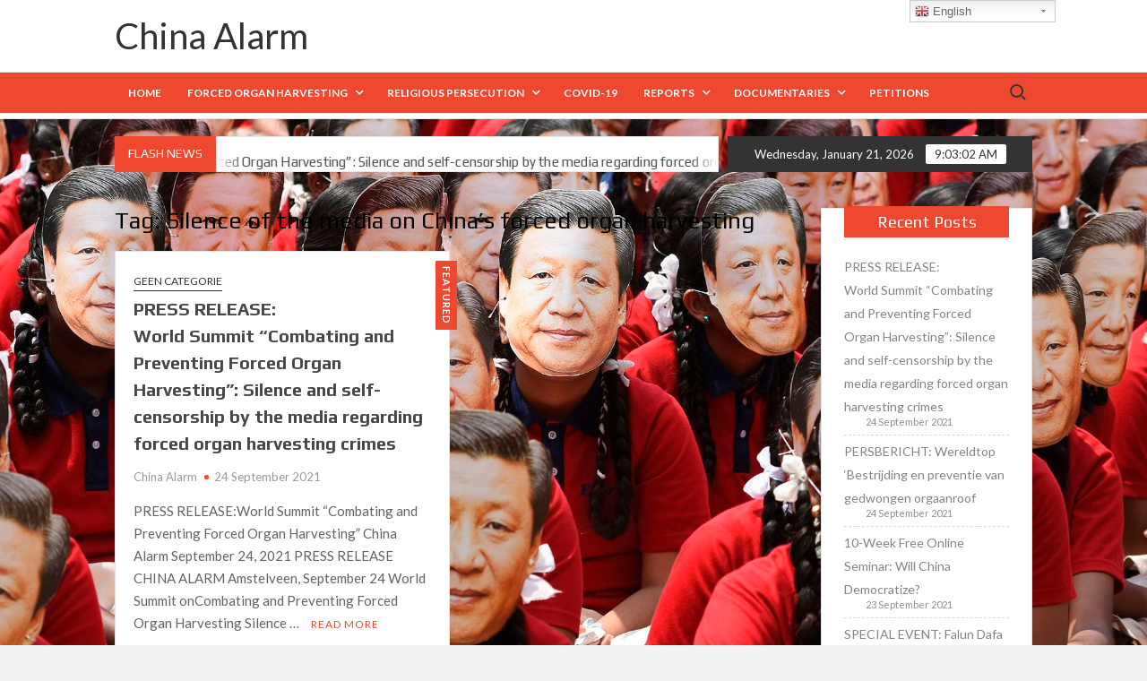

--- FILE ---
content_type: text/html; charset=UTF-8
request_url: https://chinaalarm.nl/tag/silence-of-the-media-on-chinas-forced-organ-harvesting/
body_size: 9935
content:
<!doctype html>
<html dir="ltr" lang="en-GB" prefix="og: https://ogp.me/ns#">
<head>
	<meta charset="UTF-8">
	<meta name="viewport" content="width=device-width">
	<link rel="profile" href="https://gmpg.org/xfn/11">

	<title>Silence of the media on China's forced organ harvesting | China Alarm</title>
			 
		<!-- All in One SEO 4.9.3 - aioseo.com -->
	<meta name="robots" content="max-image-preview:large" />
	<link rel="canonical" href="https://chinaalarm.nl/tag/silence-of-the-media-on-chinas-forced-organ-harvesting/" />
	<meta name="generator" content="All in One SEO (AIOSEO) 4.9.3" />
		<script type="application/ld+json" class="aioseo-schema">
			{"@context":"https:\/\/schema.org","@graph":[{"@type":"BreadcrumbList","@id":"https:\/\/chinaalarm.nl\/tag\/silence-of-the-media-on-chinas-forced-organ-harvesting\/#breadcrumblist","itemListElement":[{"@type":"ListItem","@id":"https:\/\/chinaalarm.nl#listItem","position":1,"name":"Home","item":"https:\/\/chinaalarm.nl","nextItem":{"@type":"ListItem","@id":"https:\/\/chinaalarm.nl\/tag\/silence-of-the-media-on-chinas-forced-organ-harvesting\/#listItem","name":"Silence of the media on China's forced organ harvesting"}},{"@type":"ListItem","@id":"https:\/\/chinaalarm.nl\/tag\/silence-of-the-media-on-chinas-forced-organ-harvesting\/#listItem","position":2,"name":"Silence of the media on China's forced organ harvesting","previousItem":{"@type":"ListItem","@id":"https:\/\/chinaalarm.nl#listItem","name":"Home"}}]},{"@type":"CollectionPage","@id":"https:\/\/chinaalarm.nl\/tag\/silence-of-the-media-on-chinas-forced-organ-harvesting\/#collectionpage","url":"https:\/\/chinaalarm.nl\/tag\/silence-of-the-media-on-chinas-forced-organ-harvesting\/","name":"Silence of the media on China's forced organ harvesting | China Alarm","inLanguage":"en-GB","isPartOf":{"@id":"https:\/\/chinaalarm.nl\/#website"},"breadcrumb":{"@id":"https:\/\/chinaalarm.nl\/tag\/silence-of-the-media-on-chinas-forced-organ-harvesting\/#breadcrumblist"}},{"@type":"Organization","@id":"https:\/\/chinaalarm.nl\/#organization","name":"China Alarm","url":"https:\/\/chinaalarm.nl\/"},{"@type":"WebSite","@id":"https:\/\/chinaalarm.nl\/#website","url":"https:\/\/chinaalarm.nl\/","name":"China Alarm","inLanguage":"en-GB","publisher":{"@id":"https:\/\/chinaalarm.nl\/#organization"}}]}
		</script>
		<!-- All in One SEO -->

<link rel='dns-prefetch' href='//fonts.googleapis.com' />
<link rel='dns-prefetch' href='//s.w.org' />
<link rel="alternate" type="application/rss+xml" title="China Alarm &raquo; Feed" href="https://chinaalarm.nl/feed/" />
<link rel="alternate" type="application/rss+xml" title="China Alarm &raquo; Comments Feed" href="https://chinaalarm.nl/comments/feed/" />
<link rel="alternate" type="application/rss+xml" title="China Alarm &raquo; Silence of the media on China&#039;s forced organ harvesting Tag Feed" href="https://chinaalarm.nl/tag/silence-of-the-media-on-chinas-forced-organ-harvesting/feed/" />
		<script type="text/javascript">
			window._wpemojiSettings = {"baseUrl":"https:\/\/s.w.org\/images\/core\/emoji\/13.1.0\/72x72\/","ext":".png","svgUrl":"https:\/\/s.w.org\/images\/core\/emoji\/13.1.0\/svg\/","svgExt":".svg","source":{"concatemoji":"https:\/\/chinaalarm.nl\/wp-includes\/js\/wp-emoji-release.min.js?ver=5.8.12"}};
			!function(e,a,t){var n,r,o,i=a.createElement("canvas"),p=i.getContext&&i.getContext("2d");function s(e,t){var a=String.fromCharCode;p.clearRect(0,0,i.width,i.height),p.fillText(a.apply(this,e),0,0);e=i.toDataURL();return p.clearRect(0,0,i.width,i.height),p.fillText(a.apply(this,t),0,0),e===i.toDataURL()}function c(e){var t=a.createElement("script");t.src=e,t.defer=t.type="text/javascript",a.getElementsByTagName("head")[0].appendChild(t)}for(o=Array("flag","emoji"),t.supports={everything:!0,everythingExceptFlag:!0},r=0;r<o.length;r++)t.supports[o[r]]=function(e){if(!p||!p.fillText)return!1;switch(p.textBaseline="top",p.font="600 32px Arial",e){case"flag":return s([127987,65039,8205,9895,65039],[127987,65039,8203,9895,65039])?!1:!s([55356,56826,55356,56819],[55356,56826,8203,55356,56819])&&!s([55356,57332,56128,56423,56128,56418,56128,56421,56128,56430,56128,56423,56128,56447],[55356,57332,8203,56128,56423,8203,56128,56418,8203,56128,56421,8203,56128,56430,8203,56128,56423,8203,56128,56447]);case"emoji":return!s([10084,65039,8205,55357,56613],[10084,65039,8203,55357,56613])}return!1}(o[r]),t.supports.everything=t.supports.everything&&t.supports[o[r]],"flag"!==o[r]&&(t.supports.everythingExceptFlag=t.supports.everythingExceptFlag&&t.supports[o[r]]);t.supports.everythingExceptFlag=t.supports.everythingExceptFlag&&!t.supports.flag,t.DOMReady=!1,t.readyCallback=function(){t.DOMReady=!0},t.supports.everything||(n=function(){t.readyCallback()},a.addEventListener?(a.addEventListener("DOMContentLoaded",n,!1),e.addEventListener("load",n,!1)):(e.attachEvent("onload",n),a.attachEvent("onreadystatechange",function(){"complete"===a.readyState&&t.readyCallback()})),(n=t.source||{}).concatemoji?c(n.concatemoji):n.wpemoji&&n.twemoji&&(c(n.twemoji),c(n.wpemoji)))}(window,document,window._wpemojiSettings);
		</script>
		<style type="text/css">
img.wp-smiley,
img.emoji {
	display: inline !important;
	border: none !important;
	box-shadow: none !important;
	height: 1em !important;
	width: 1em !important;
	margin: 0 .07em !important;
	vertical-align: -0.1em !important;
	background: none !important;
	padding: 0 !important;
}
</style>
	<link rel='stylesheet' id='gtranslate-style-css'  href='https://chinaalarm.nl/wp-content/plugins/gtranslate/gtranslate-style24.css?ver=5.8.12' type='text/css' media='all' />
<link rel='stylesheet' id='wp-block-library-css'  href='https://chinaalarm.nl/wp-includes/css/dist/block-library/style.min.css?ver=5.8.12' type='text/css' media='all' />
<link rel='stylesheet' id='aioseo/css/src/vue/standalone/blocks/table-of-contents/global.scss-css'  href='https://chinaalarm.nl/wp-content/plugins/all-in-one-seo-pack/dist/Lite/assets/css/table-of-contents/global.e90f6d47.css?ver=4.9.3' type='text/css' media='all' />
<link rel='stylesheet' id='spacexchimp_p005-bootstrap-tooltip-css-css'  href='https://chinaalarm.nl/wp-content/plugins/social-media-buttons-toolbar/inc/lib/bootstrap-tooltip/bootstrap-tooltip.css?ver=4.73' type='text/css' media='all' />
<link rel='stylesheet' id='spacexchimp_p005-frontend-css-css'  href='https://chinaalarm.nl/wp-content/plugins/social-media-buttons-toolbar/inc/css/frontend.css?ver=4.73' type='text/css' media='all' />
<style id='spacexchimp_p005-frontend-css-inline-css' type='text/css'>

                    .sxc-follow-buttons {
                        text-align: center !important;
                    }
                    .sxc-follow-buttons .sxc-follow-button,
                    .sxc-follow-buttons .sxc-follow-button a,
                    .sxc-follow-buttons .sxc-follow-button a img {
                        width: 48px !important;
                        height: 48px !important;
                    }
                    .sxc-follow-buttons .sxc-follow-button {
                        margin: 5px !important;
                    }
                  
</style>
<link rel='stylesheet' id='timesnews-style-css'  href='https://chinaalarm.nl/wp-content/themes/timesnews/style.css?ver=5.8.12' type='text/css' media='all' />
<link rel='stylesheet' id='fontawesome-css'  href='https://chinaalarm.nl/wp-content/themes/timesnews/assets/library/fontawesome/css/all.min.css?ver=5.8.12' type='text/css' media='all' />
<link rel='stylesheet' id='timesnews-google-fonts-css'  href='//fonts.googleapis.com/css?family=Play:400,700|Lato:400,400i,700&#038;subset=latin%2Clatin-ext' type='text/css' media='all' />
<script type='text/javascript' src='https://chinaalarm.nl/wp-includes/js/jquery/jquery.min.js?ver=3.6.0' id='jquery-core-js'></script>
<script type='text/javascript' src='https://chinaalarm.nl/wp-includes/js/jquery/jquery-migrate.min.js?ver=3.3.2' id='jquery-migrate-js'></script>
<script type='text/javascript' src='https://chinaalarm.nl/wp-content/plugins/social-media-buttons-toolbar/inc/lib/bootstrap-tooltip/bootstrap-tooltip.js?ver=4.73' id='spacexchimp_p005-bootstrap-tooltip-js-js'></script>
<script type='text/javascript' src='https://chinaalarm.nl/wp-content/themes/timesnews/assets/js/global.js?ver=1' id='timesnews-global-js'></script>
<link rel="https://api.w.org/" href="https://chinaalarm.nl/wp-json/" /><link rel="alternate" type="application/json" href="https://chinaalarm.nl/wp-json/wp/v2/tags/439" /><link rel="EditURI" type="application/rsd+xml" title="RSD" href="https://chinaalarm.nl/xmlrpc.php?rsd" />
<link rel="wlwmanifest" type="application/wlwmanifest+xml" href="https://chinaalarm.nl/wp-includes/wlwmanifest.xml" /> 
<meta name="generator" content="WordPress 5.8.12" />
<!-- Analytics by WP-Statistics v13.1.2 - https://wp-statistics.com/ -->
		<style type="text/css">
					.site-title a,
			.site-description,
			.has-header-image .site-title a,
			.has-header-image .site-description,
			.has-top-bg-image .site-title a,
			.has-top-bg-image .site-description {
				color: #333333;
			}
				</style>
		<style type="text/css" id="custom-background-css">
body.custom-background { background-image: url("https://chinaalarm.nl/wp-content/uploads/2020/05/AchtergrondWebsiteDef.jpg"); background-position: center center; background-size: cover; background-repeat: no-repeat; background-attachment: fixed; }
</style>
			<style type="text/css" id="wp-custom-css">
			.navigation-top {
	background-color: #EE4930;
}

.main-navigation ul li a {
	color: #ffffff;
}
.site-title {
	font-family: 'Lato', "Helvetica Neue", helvetica, arial, sans-serif;
	text-transform: capitalize;
}
.main-navigation ul li a {
	  font-size: 12px;
		font-weight: bold;
}
.sub-menu {
		font-size: 12px;
		font-weight: bold;
}		</style>
		</head>

<body class="archive tag tag-silence-of-the-media-on-chinas-forced-organ-harvesting tag-439 custom-background hfeed has-sidebar">
	<div id="page" class="site">
	<a class="skip-link screen-reader-text" href="#content">Skip to content</a>
	
	
	<header id="masthead" class="site-header">
		<div id="main-header" class="main-header">
			<div class="navigation-top">
        		<div class="wrap">
            	<div id="site-header-menu" class="site-header-menu">
               	<nav class="main-navigation" aria-label="Primary Menu" role="navigation">
							    <button class="menu-toggle" aria-controls="primary-menu" aria-expanded="false">
        <span class="toggle-text">Menu</span>
        <span class="toggle-bar"></span>
    </button>

    <ul id="primary-menu" class="menu nav-menu"><li id="menu-item-27" class="menu-item menu-item-type-custom menu-item-object-custom menu-item-home menu-item-27"><a href="http://chinaalarm.nl/">Home</a></li>
<li id="menu-item-96" class="menu-item menu-item-type-post_type menu-item-object-page menu-item-has-children menu-item-96"><a href="https://chinaalarm.nl/forced-organ-harvesting/">Forced Organ Harvesting</a>
<ul class="sub-menu">
	<li id="menu-item-173" class="menu-item menu-item-type-post_type menu-item-object-page menu-item-173"><a href="https://chinaalarm.nl/forced-organ-harvesting/news/">News</a></li>
	<li id="menu-item-172" class="menu-item menu-item-type-post_type menu-item-object-page menu-item-172"><a href="https://chinaalarm.nl/forced-organ-harvesting/research/">Research</a></li>
</ul>
</li>
<li id="menu-item-94" class="menu-item menu-item-type-post_type menu-item-object-page menu-item-has-children menu-item-94"><a href="https://chinaalarm.nl/religious-persecution/">Religious Persecution</a>
<ul class="sub-menu">
	<li id="menu-item-169" class="menu-item menu-item-type-post_type menu-item-object-page menu-item-169"><a href="https://chinaalarm.nl/religious-persecution/christians/">Christians</a></li>
	<li id="menu-item-168" class="menu-item menu-item-type-post_type menu-item-object-page menu-item-168"><a href="https://chinaalarm.nl/religious-persecution/falun-gong-practitioners/">Falun Gong practitioners</a></li>
	<li id="menu-item-183" class="menu-item menu-item-type-post_type menu-item-object-page menu-item-183"><a href="https://chinaalarm.nl/religious-persecution/muslims/">Muslims</a></li>
	<li id="menu-item-182" class="menu-item menu-item-type-post_type menu-item-object-page menu-item-182"><a href="https://chinaalarm.nl/religious-persecution/buddhists/">Buddhists</a></li>
</ul>
</li>
<li id="menu-item-95" class="menu-item menu-item-type-post_type menu-item-object-page menu-item-95"><a href="https://chinaalarm.nl/covid-19/">Covid-19</a></li>
<li id="menu-item-108" class="menu-item menu-item-type-post_type menu-item-object-page menu-item-has-children menu-item-108"><a href="https://chinaalarm.nl/reports/">Reports</a>
<ul class="sub-menu">
	<li id="menu-item-148" class="menu-item menu-item-type-post_type menu-item-object-page menu-item-148"><a href="https://chinaalarm.nl/reports/hrw/">HRW</a></li>
	<li id="menu-item-147" class="menu-item menu-item-type-post_type menu-item-object-page menu-item-147"><a href="https://chinaalarm.nl/reports/amnesty/">Amnesty</a></li>
	<li id="menu-item-146" class="menu-item menu-item-type-post_type menu-item-object-page menu-item-146"><a href="https://chinaalarm.nl/reports/csw/">CSW</a></li>
</ul>
</li>
<li id="menu-item-122" class="menu-item menu-item-type-post_type menu-item-object-page menu-item-has-children menu-item-122"><a href="https://chinaalarm.nl/documentaries/">Documentaries</a>
<ul class="sub-menu">
	<li id="menu-item-193" class="menu-item menu-item-type-post_type menu-item-object-page menu-item-193"><a href="https://chinaalarm.nl/documentaries/forced-organ-harvesting/">Forced Organ Harvesting</a></li>
	<li id="menu-item-192" class="menu-item menu-item-type-post_type menu-item-object-page menu-item-192"><a href="https://chinaalarm.nl/documentaries/other-human-rights-violations/">Other Human Rights Violations</a></li>
</ul>
</li>
<li id="menu-item-117" class="menu-item menu-item-type-post_type menu-item-object-page menu-item-117"><a href="https://chinaalarm.nl/petitions/">Petitions</a></li>
</ul>						 </nav><!-- #site-navigation -->
						 									<button type="button" class="search-toggle"><span><span class="screen-reader-text">Search for:</span></span></button>
								           		</div>
        		</div><!-- .wrap -->
			</div><!-- .navigation-top -->
			<div class="search-container-wrap">
    <div class="search-container">
        <form role="search" method="get" class="search" action="https://chinaalarm.nl/"  role="search"> 
            <label for='s' class='screen-reader-text'>Search</label> 
                <input class="search-field" placeholder="Search&hellip;" name="s" type="search"> 
                <input class="search-submit" value="Search" type="submit">
        </form>
    </div><!-- .search-container -->
</div><!-- .search-container-wrap -->
    

			<div class="main-header-brand">
				
				<div class="header-brand" >
					<div class="wrap">
						<div class="header-brand-content">
							    <div class="site-branding">
                <div class="site-branding-text">

                            <p class="site-title"><a href="https://chinaalarm.nl/" rel="home">China Alarm</a></p>
                
        </div><!-- .site-branding-text -->
    </div><!-- .site-branding -->


							<div class="header-right">
								<div class="header-banner">

																	</div><!-- .header-banner -->
							</div><!-- .header-right -->
						</div><!-- .header-brand-content -->
					</div><!-- .wrap -->
				</div><!-- .header-brand -->

				<div id="nav-sticker">
					<div class="navigation-top">
						<div class="wrap">
							<div id="site-header-menu" class="site-header-menu">
								<nav id="site-navigation" class="main-navigation" aria-label="Primary Menu">
								    <button class="menu-toggle" aria-controls="primary-menu" aria-expanded="false">
        <span class="toggle-text">Menu</span>
        <span class="toggle-bar"></span>
    </button>

    <ul id="primary-menu" class="menu nav-menu"><li class="menu-item menu-item-type-custom menu-item-object-custom menu-item-home menu-item-27"><a href="http://chinaalarm.nl/">Home</a></li>
<li class="menu-item menu-item-type-post_type menu-item-object-page menu-item-has-children menu-item-96"><a href="https://chinaalarm.nl/forced-organ-harvesting/">Forced Organ Harvesting</a>
<ul class="sub-menu">
	<li class="menu-item menu-item-type-post_type menu-item-object-page menu-item-173"><a href="https://chinaalarm.nl/forced-organ-harvesting/news/">News</a></li>
	<li class="menu-item menu-item-type-post_type menu-item-object-page menu-item-172"><a href="https://chinaalarm.nl/forced-organ-harvesting/research/">Research</a></li>
</ul>
</li>
<li class="menu-item menu-item-type-post_type menu-item-object-page menu-item-has-children menu-item-94"><a href="https://chinaalarm.nl/religious-persecution/">Religious Persecution</a>
<ul class="sub-menu">
	<li class="menu-item menu-item-type-post_type menu-item-object-page menu-item-169"><a href="https://chinaalarm.nl/religious-persecution/christians/">Christians</a></li>
	<li class="menu-item menu-item-type-post_type menu-item-object-page menu-item-168"><a href="https://chinaalarm.nl/religious-persecution/falun-gong-practitioners/">Falun Gong practitioners</a></li>
	<li class="menu-item menu-item-type-post_type menu-item-object-page menu-item-183"><a href="https://chinaalarm.nl/religious-persecution/muslims/">Muslims</a></li>
	<li class="menu-item menu-item-type-post_type menu-item-object-page menu-item-182"><a href="https://chinaalarm.nl/religious-persecution/buddhists/">Buddhists</a></li>
</ul>
</li>
<li class="menu-item menu-item-type-post_type menu-item-object-page menu-item-95"><a href="https://chinaalarm.nl/covid-19/">Covid-19</a></li>
<li class="menu-item menu-item-type-post_type menu-item-object-page menu-item-has-children menu-item-108"><a href="https://chinaalarm.nl/reports/">Reports</a>
<ul class="sub-menu">
	<li class="menu-item menu-item-type-post_type menu-item-object-page menu-item-148"><a href="https://chinaalarm.nl/reports/hrw/">HRW</a></li>
	<li class="menu-item menu-item-type-post_type menu-item-object-page menu-item-147"><a href="https://chinaalarm.nl/reports/amnesty/">Amnesty</a></li>
	<li class="menu-item menu-item-type-post_type menu-item-object-page menu-item-146"><a href="https://chinaalarm.nl/reports/csw/">CSW</a></li>
</ul>
</li>
<li class="menu-item menu-item-type-post_type menu-item-object-page menu-item-has-children menu-item-122"><a href="https://chinaalarm.nl/documentaries/">Documentaries</a>
<ul class="sub-menu">
	<li class="menu-item menu-item-type-post_type menu-item-object-page menu-item-193"><a href="https://chinaalarm.nl/documentaries/forced-organ-harvesting/">Forced Organ Harvesting</a></li>
	<li class="menu-item menu-item-type-post_type menu-item-object-page menu-item-192"><a href="https://chinaalarm.nl/documentaries/other-human-rights-violations/">Other Human Rights Violations</a></li>
</ul>
</li>
<li class="menu-item menu-item-type-post_type menu-item-object-page menu-item-117"><a href="https://chinaalarm.nl/petitions/">Petitions</a></li>
</ul>								</nav><!-- #site-navigation -->
	            												<button type="button" class="search-toggle"><span><span class="screen-reader-text">Search for:</span></span></button>
															</div>
        				</div><!-- .wrap -->
     				</div><!-- .navigation-top -->
     			</div><!-- #nav-sticker -->
     			<div class="search-container-wrap">
    <div class="search-container">
        <form role="search" method="get" class="search" action="https://chinaalarm.nl/"  role="search"> 
            <label for='s' class='screen-reader-text'>Search</label> 
                <input class="search-field" placeholder="Search&hellip;" name="s" type="search"> 
                <input class="search-submit" value="Search" type="submit">
        </form>
    </div><!-- .search-container -->
</div><!-- .search-container-wrap -->
    
					<div class="flash-news-holder">
						<div class="wrap">
							<div class="top-header">
								<div class="top-header-inner">
									    <div class="flash-news">
                <div class="flash-news-header">
            <h4 class="flash-news-title">Flash News</h4>
        </div>
                <div class="marquee">
                            <artical class="news-post-title">
                    
                    <h3><a href="https://chinaalarm.nl/2021/09/press-releaseworld-summit-combating-and-preventing-forced-organ-harvesting-silence-and-self-censorship-by-the-media-regarding-forced-organ-harvesting-crimes/" title="PRESS RELEASE:World Summit &#8220;Combating and Preventing Forced Organ Harvesting&#8221;: Silence and self-censorship by the media regarding forced organ harvesting crimes">PRESS RELEASE:<br>World Summit &#8220;Combating and Preventing Forced Organ Harvesting&#8221;: Silence and self-censorship by the media regarding forced organ harvesting crimes</a></h3>
                </artical>

                            <artical class="news-post-title">
                    
                    <h3><a href="https://chinaalarm.nl/2021/09/persbericht-wereldtop-bestrijding-en-preventie-van-gedwongen-orgaanroof/" title="PERSBERICHT: Wereldtop &#8216;Bestrijding en preventie van gedwongen orgaanroof">PERSBERICHT: Wereldtop &#8216;Bestrijding en preventie van gedwongen orgaanroof</a></h3>
                </artical>

                            <artical class="news-post-title">
                    
                    <h3><a href="https://chinaalarm.nl/2021/09/10-week-free-online-seminar-will-china-democratize/" title="10-Week Free Online Seminar: Will China Democratize?">10-Week Free Online Seminar: Will China Democratize?</a></h3>
                </artical>

                            <artical class="news-post-title">
                    
                    <h3><a href="https://chinaalarm.nl/2021/09/special-event-falun-dafa-parade-amsterdam-25-9/" title="SPECIAL EVENT: Falun Dafa Parade Amsterdam 25/9">SPECIAL EVENT: Falun Dafa Parade Amsterdam 25/9</a></h3>
                </artical>

                            <artical class="news-post-title">
                    
                    <h3><a href="https://chinaalarm.nl/2021/09/world-summit-on-combating-preventing-forced-organ-harvesting/" title="World Summit on Combating &amp; Preventing Forced Organ Harvesting">World Summit on Combating &amp; Preventing Forced Organ Harvesting</a></h3>
                </artical>

                            <artical class="news-post-title">
                    
                    <h3><a href="https://chinaalarm.nl/2021/09/uyghur-tribunal-second-final-hearings-sept-10-13/" title="Uyghur Tribunal: Second &amp; Final Hearings: Sept. 10 &#8211; 13">Uyghur Tribunal: Second &amp; Final Hearings: Sept. 10 &#8211; 13</a></h3>
                </artical>

                            <artical class="news-post-title">
                    
                    <h3><a href="https://chinaalarm.nl/2021/06/uyghur-tribunal-hearings-in-june-september-2021/" title="Uyghur Tribunal: hearings in June &amp; September 2021">Uyghur Tribunal: hearings in June &amp; September 2021</a></h3>
                </artical>

                            <artical class="news-post-title">
                    
                    <h3><a href="https://chinaalarm.nl/2021/06/china-tribunal-judgment-certain-beyond-reasonable-doubt/" title="China Tribunal Judgment: “Certain Beyond Reasonable Doubt”!">China Tribunal Judgment: “Certain Beyond Reasonable Doubt”!</a></h3>
                </artical>

                            <artical class="news-post-title">
                    
                    <h3><a href="https://chinaalarm.nl/2020/12/letter-to-the-european-medicines-agency-ema-regarding-concerns-about-3-of-6-vaccines-for-europe/" title="Joint letter to the European Medicines Agency (EMA) regarding concerns about 3 of 6 vaccines for Europe b/c of medical ethics &amp; human rights">Joint letter to the European Medicines Agency (EMA) regarding concerns about 3 of 6 vaccines for Europe b/c of medical ethics &amp; human rights</a></h3>
                </artical>

                            <artical class="news-post-title">
                    
                    <h3><a href="https://chinaalarm.nl/2020/09/chinese-government-admits-encarceration-forced-labour-of-millions-of-uyghurs/" title="Chinese Government admits Encarceration &amp; Forced Labour of 7,8 Million Uyghurs">Chinese Government admits Encarceration &amp; Forced Labour of 7,8 Million Uyghurs</a></h3>
                </artical>

                            <artical class="news-post-title">
                    
                    <h3><a href="https://chinaalarm.nl/2021/09/405/" title="Persbericht &amp; uitnodiging:">Persbericht &amp; uitnodiging:</a></h3>
                </artical>

                            <artical class="news-post-title">
                    
                    <h3><a href="https://chinaalarm.nl/2021/07/22-jaar-vervolging-van-falun-gong-in-china/" title="22 JAAR VERVOLGING VAN FALUN GONG IN CHINA">22 JAAR VERVOLGING VAN FALUN GONG IN CHINA</a></h3>
                </artical>

                            <artical class="news-post-title">
                    
                    <h3><a href="https://chinaalarm.nl/2021/07/falun-gong-22-years-of-persecution-forced-organ-harvesting-in-china-online-debate-on-july-20/" title="Falun Gong: 22 years of persecution &amp; forced organ harvesting in China: online debate on July 20">Falun Gong: 22 years of persecution &amp; forced organ harvesting in China: online debate on July 20</a></h3>
                </artical>

                            <artical class="news-post-title">
                    
                    <h3><a href="https://chinaalarm.nl/2021/06/nothing-to-celebratea-century-of-oppression-online-event-by-the-world-uyghur-congress/" title="&#8220;NOTHING TO CELEBRATE:A CENTURY OF OPPRESSION&#8221;: Online Event by the World Uyghur Congress">&#8220;NOTHING TO CELEBRATE:<br>A CENTURY OF OPPRESSION&#8221;: Online Event by the World Uyghur Congress</a></h3>
                </artical>

                    </div><!-- .marquee -->
    </div><!-- .flash-news -->
    								</div><!-- .top-header-inner -->
							</div><!-- .top-header -->

							<div class="clock">
								<div id="date">Wednesday, January 21, 2026</div>
								<div id="time"></div>
							</div>
						</div><!-- .wrap -->
					</div><!-- .flash-news-holder -->
				
			</div><!-- .main-header-brand -->
		</div><!-- .main-header -->
	</header><!-- #masthead -->

	<div id="content" class="site-content">
		<div class="site-content-cell"><div class="wrap">
	<div id="primary" class="content-area">
		<main id="main" class="site-main">

		
			<header class="page-header">
				<h1 class="page-title">Tag: <span>Silence of the media on China&#8217;s forced organ harvesting</span></h1>			</header><!-- .page-header -->

			<div class="posts-holder">

			
<article id="post-431" class="post-431 post type-post status-publish format-standard hentry category-geen-categorie tag-china tag-dafoh tag-human-rights tag-online-events tag-press-release tag-press-release-china-alarm tag-press-release-september-24th-2021 tag-silence-and-self-censorship-by-the-media-regarding-forced-organ-harvesting-crimes tag-silence-of-the-media-on-chinas-forced-organ-harvesting tag-wereldtop-orgaanroof-china tag-world-summit-combating-and-preventing-forced-organ-harvesting entry">
	
		<div class="sticky-post-tag">

			<span class="sticky-name">Featured</span>

   	</div>

	
	<div class="entry-content-holder">
		<header class="entry-header">

		
				<div class="entry-meta">

					
		<span class="cat-links">
		
			<a class="category-color-1" href="https://chinaalarm.nl/category/geen-categorie/">Geen categorie</a>
				</span>
	
				</div><!-- .entry-meta -->
			<h2 class="entry-title"><a href="https://chinaalarm.nl/2021/09/press-releaseworld-summit-combating-and-preventing-forced-organ-harvesting-silence-and-self-censorship-by-the-media-regarding-forced-organ-harvesting-crimes/" rel="bookmark">PRESS RELEASE:<br>World Summit &#8220;Combating and Preventing Forced Organ Harvesting&#8221;: Silence and self-censorship by the media regarding forced organ harvesting crimes</a></h2>
		<div class="entry-meta">
			<span class="author vcard"> <a class="url fn n" href="https://chinaalarm.nl/author/infochinaalarm-nl/">China Alarm</a> </span><span class="posted-on"><a href="https://chinaalarm.nl/2021/09/press-releaseworld-summit-combating-and-preventing-forced-organ-harvesting-silence-and-self-censorship-by-the-media-regarding-forced-organ-harvesting-crimes/" rel="bookmark"><time class="entry-date published" datetime="2021-09-24T13:39:58+02:00">24 September 2021</time></a></span>		</div><!-- .entry-meta -->

		
	</header><!-- .entry-header -->

	<div class="entry-content">
		<p>PRESS RELEASE:World Summit &#8220;Combating and Preventing Forced Organ Harvesting&#8221; China Alarm September 24, 2021 PRESS RELEASE CHINA ALARM Amstelveen, September 24 World Summit onCombating and Preventing Forced Organ Harvesting Silence &hellip; <a href="https://chinaalarm.nl/2021/09/press-releaseworld-summit-combating-and-preventing-forced-organ-harvesting-silence-and-self-censorship-by-the-media-regarding-forced-organ-harvesting-crimes/" class="more-link">Read More</a></p>

	</div><!-- .entry-content -->

	
		<footer class="entry-footer">
			<div class="entry-meta">

				<span class="tag-links"><a href="https://chinaalarm.nl/tag/china/" rel="tag">China</a><a href="https://chinaalarm.nl/tag/dafoh/" rel="tag">Dafoh</a><a href="https://chinaalarm.nl/tag/human-rights/" rel="tag">human rights</a><a href="https://chinaalarm.nl/tag/online-events/" rel="tag">Online Events</a><a href="https://chinaalarm.nl/tag/press-release/" rel="tag">PRESS RELEASE</a><a href="https://chinaalarm.nl/tag/press-release-china-alarm/" rel="tag">press release China Alarm</a><a href="https://chinaalarm.nl/tag/press-release-september-24th-2021/" rel="tag">press release September 24th 2021</a><a href="https://chinaalarm.nl/tag/silence-and-self-censorship-by-the-media-regarding-forced-organ-harvesting-crimes/" rel="tag">Silence and self-censorship by the media regarding forced organ harvesting crimes</a><a href="https://chinaalarm.nl/tag/silence-of-the-media-on-chinas-forced-organ-harvesting/" rel="tag">Silence of the media on China's forced organ harvesting</a><a href="https://chinaalarm.nl/tag/wereldtop-orgaanroof-china/" rel="tag">Wereldtop orgaanroof China</a><a href="https://chinaalarm.nl/tag/world-summit-combating-and-preventing-forced-organ-harvesting/" rel="tag">World Summit Combating and Preventing Forced Organ Harvesting</a></span> <span class="comments-link"><a href="https://chinaalarm.nl/2021/09/press-releaseworld-summit-combating-and-preventing-forced-organ-harvesting-silence-and-self-censorship-by-the-media-regarding-forced-organ-harvesting-crimes/#respond">Comment<span class="screen-reader-text"> on PRESS RELEASE:<br>World Summit &#8220;Combating and Preventing Forced Organ Harvesting&#8221;: Silence and self-censorship by the media regarding forced organ harvesting crimes</span></a></span>			</div><!-- .entry-meta -->
		</footer><!-- .entry-footer -->
			
		</div><!-- .entry-content-holder -->
</article><!-- #post-431 -->
		</div><!-- .posts-holder -->

		
		</main><!-- #main -->
	</div><!-- #primary -->


<aside id="secondary" class="widget-area">
	
		<section id="recent-posts-3" class="widget widget_recent_entries">
		<h2 class="widget-title">Recent Posts</h2>
		<ul>
											<li>
					<a href="https://chinaalarm.nl/2021/09/press-releaseworld-summit-combating-and-preventing-forced-organ-harvesting-silence-and-self-censorship-by-the-media-regarding-forced-organ-harvesting-crimes/">PRESS RELEASE:<br>World Summit &#8220;Combating and Preventing Forced Organ Harvesting&#8221;: Silence and self-censorship by the media regarding forced organ harvesting crimes</a>
											<span class="post-date">24 September 2021</span>
									</li>
											<li>
					<a href="https://chinaalarm.nl/2021/09/persbericht-wereldtop-bestrijding-en-preventie-van-gedwongen-orgaanroof/">PERSBERICHT: Wereldtop &#8216;Bestrijding en preventie van gedwongen orgaanroof</a>
											<span class="post-date">24 September 2021</span>
									</li>
											<li>
					<a href="https://chinaalarm.nl/2021/09/10-week-free-online-seminar-will-china-democratize/">10-Week Free Online Seminar: Will China Democratize?</a>
											<span class="post-date">23 September 2021</span>
									</li>
											<li>
					<a href="https://chinaalarm.nl/2021/09/special-event-falun-dafa-parade-amsterdam-25-9/">SPECIAL EVENT: Falun Dafa Parade Amsterdam 25/9</a>
											<span class="post-date">23 September 2021</span>
									</li>
											<li>
					<a href="https://chinaalarm.nl/2021/09/world-summit-on-combating-preventing-forced-organ-harvesting/">World Summit on Combating &amp; Preventing Forced Organ Harvesting</a>
											<span class="post-date">17 September 2021</span>
									</li>
											<li>
					<a href="https://chinaalarm.nl/2021/09/405/">Persbericht &amp; uitnodiging:</a>
											<span class="post-date">11 September 2021</span>
									</li>
											<li>
					<a href="https://chinaalarm.nl/2021/09/uyghur-tribunal-second-final-hearings-sept-10-13/">Uyghur Tribunal: Second &amp; Final Hearings: Sept. 10 &#8211; 13</a>
											<span class="post-date">7 September 2021</span>
									</li>
											<li>
					<a href="https://chinaalarm.nl/2021/07/22-jaar-vervolging-van-falun-gong-in-china/">22 JAAR VERVOLGING VAN FALUN GONG IN CHINA</a>
											<span class="post-date">20 July 2021</span>
									</li>
											<li>
					<a href="https://chinaalarm.nl/2021/07/falun-gong-22-years-of-persecution-forced-organ-harvesting-in-china-online-debate-on-july-20/">Falun Gong: 22 years of persecution &amp; forced organ harvesting in China: online debate on July 20</a>
											<span class="post-date">19 July 2021</span>
									</li>
											<li>
					<a href="https://chinaalarm.nl/2021/06/nothing-to-celebratea-century-of-oppression-online-event-by-the-world-uyghur-congress/">&#8220;NOTHING TO CELEBRATE:<br>A CENTURY OF OPPRESSION&#8221;: Online Event by the World Uyghur Congress</a>
											<span class="post-date">30 June 2021</span>
									</li>
					</ul>

		</section><section id="text-4" class="widget widget_text"><h2 class="widget-title">About this site</h2>			<div class="textwidget"></div>
		</section><section id="nav_menu-2" class="widget widget_nav_menu"><div class="menu-sidebar-container"><ul id="menu-sidebar" class="menu"><li id="menu-item-128" class="menu-item menu-item-type-post_type menu-item-object-page menu-item-128"><a href="https://chinaalarm.nl/over-ons/">About us</a></li>
<li id="menu-item-126" class="menu-item menu-item-type-post_type menu-item-object-page menu-item-126"><a href="https://chinaalarm.nl/announcements/">Announcements</a></li>
<li id="menu-item-127" class="menu-item menu-item-type-post_type menu-item-object-page menu-item-127"><a href="https://chinaalarm.nl/links/">Links</a></li>
<li id="menu-item-131" class="menu-item menu-item-type-post_type menu-item-object-page menu-item-131"><a href="https://chinaalarm.nl/disclaimer/">Disclaimer</a></li>
</ul></div></section><section id="custom_html-2" class="widget_text widget widget_custom_html"><h2 class="widget-title">Follow us</h2><div class="textwidget custom-html-widget">
<ul class="sxc-follow-buttons">
<li class="sxc-follow-button">
                                    <a
                                        href="https://www.facebook.com/chinaalarmnl/"
                                        data-toggle="tooltip"
                                        title="Facebook"
                                        target="_blank"
                                    >
                                        <img
                                            src="https://chinaalarm.nl/wp-content/plugins/social-media-buttons-toolbar/inc/img/social-media-icons/facebook.png"
                                            alt="Facebook"
                                        />
                                    </a>
                              </li>
<li class="sxc-follow-button">
                                    <a
                                        href="https://twitter.com/alarmchina"
                                        data-toggle="tooltip"
                                        title="Twitter"
                                        target="_blank"
                                    >
                                        <img
                                            src="https://chinaalarm.nl/wp-content/plugins/social-media-buttons-toolbar/inc/img/social-media-icons/twitter.png"
                                            alt="Twitter"
                                        />
                                    </a>
                              </li>
<li class="sxc-follow-button">
                                    <a
                                        href="https://www.instagram.com/chinaalarm_/"
                                        data-toggle="tooltip"
                                        title="Instagram"
                                        target="_blank"
                                    >
                                        <img
                                            src="https://chinaalarm.nl/wp-content/plugins/social-media-buttons-toolbar/inc/img/social-media-icons/instagram.png"
                                            alt="Instagram"
                                        />
                                    </a>
                              </li>
</ul>
<script type='text/javascript'>
                    jQuery(document).ready(function($) {

                        // Enable Bootstrap Tooltips
                        $('[data-toggle="tooltip"]').tooltip();

                    });
               </script></div></section><section id="text-6" class="widget widget_text"><h2 class="widget-title">Contact</h2>			<div class="textwidget"><p><a href="mailto:info@chinaalarm.nl">Contact us</a></p>
</div>
		</section></aside><!-- #secondary -->
</div><!-- .wrap -->
		</div><!-- .site-content-cell -->
	</div><!-- #content -->
	
	<footer id="colophon" class="site-footer" role="contentinfo">

			
		<div class="copyright-area">
			<div class="wrap">
								<div class="site-info">
					    <a href="https://wordpress.org/">
Proudly powered by WordPress</a>
<span class="sep"> | </span>
Theme: TimesNews <span class="sep"> | </span>  By <a href="https://themespiral.com/">ThemeSpiral.com</a>.				</div><!-- .site-info -->
												<div class="footer-right-info">
															</div>
									</div><!-- .wrap -->
		</div><!-- .copyright-area -->
	</footer><!-- #colophon -->
	</div><!-- #page -->

<div style="position:fixed;top:0px;right:8%;z-index:999999;" id="gtranslate_wrapper"><!-- GTranslate: https://gtranslate.io/ -->
<style type="text/css">
.switcher {font-family:Arial;font-size:10pt;text-align:left;cursor:pointer;overflow:hidden;width:163px;line-height:17px;}
.switcher a {text-decoration:none;display:block;font-size:10pt;-webkit-box-sizing:content-box;-moz-box-sizing:content-box;box-sizing:content-box;}
.switcher a img {vertical-align:middle;display:inline;border:0;padding:0;margin:0;opacity:0.8;}
.switcher a:hover img {opacity:1;}
.switcher .selected {background:#FFFFFF url(//chinaalarm.nl/wp-content/plugins/gtranslate/switcher.png) repeat-x;position:relative;z-index:9999;}
.switcher .selected a {border:1px solid #CCCCCC;background:url(//chinaalarm.nl/wp-content/plugins/gtranslate/arrow_down.png) 146px center no-repeat;color:#666666;padding:3px 5px;width:151px;}
.switcher .selected a.open {background-image:url(//chinaalarm.nl/wp-content/plugins/gtranslate/arrow_up.png)}
.switcher .selected a:hover {background:#F0F0F0 url(//chinaalarm.nl/wp-content/plugins/gtranslate/arrow_down.png) 146px center no-repeat;}
.switcher .option {position:relative;z-index:9998;border-left:1px solid #CCCCCC;border-right:1px solid #CCCCCC;border-bottom:1px solid #CCCCCC;background-color:#EEEEEE;display:none;width:161px;max-height:198px;-webkit-box-sizing:content-box;-moz-box-sizing:content-box;box-sizing:content-box;overflow-y:auto;overflow-x:hidden;}
.switcher .option a {color:#000;padding:3px 5px;}
.switcher .option a:hover {background:#FFC;}
.switcher .option a.selected {background:#FFC;}
#selected_lang_name {float: none;}
.l_name {float: none !important;margin: 0;}
.switcher .option::-webkit-scrollbar-track{-webkit-box-shadow:inset 0 0 3px rgba(0,0,0,0.3);border-radius:5px;background-color:#F5F5F5;}
.switcher .option::-webkit-scrollbar {width:5px;}
.switcher .option::-webkit-scrollbar-thumb {border-radius:5px;-webkit-box-shadow: inset 0 0 3px rgba(0,0,0,.3);background-color:#888;}
</style>
<div class="switcher notranslate">
<div class="selected">
<a href="#" onclick="return false;"><img src="//chinaalarm.nl/wp-content/plugins/gtranslate/flags/16/en.png" height="16" width="16" alt="en" /> English</a>
</div>
<div class="option">
<a href="#" onclick="doGTranslate('en|ar');jQuery('div.switcher div.selected a').html(jQuery(this).html());return false;" title="Arabic" class="nturl"><img data-gt-lazy-src="//chinaalarm.nl/wp-content/plugins/gtranslate/flags/16/ar.png" height="16" width="16" alt="ar" /> Arabic</a><a href="#" onclick="doGTranslate('en|zh-CN');jQuery('div.switcher div.selected a').html(jQuery(this).html());return false;" title="Chinese (Simplified)" class="nturl"><img data-gt-lazy-src="//chinaalarm.nl/wp-content/plugins/gtranslate/flags/16/zh-CN.png" height="16" width="16" alt="zh-CN" /> Chinese (Simplified)</a><a href="#" onclick="doGTranslate('en|zh-TW');jQuery('div.switcher div.selected a').html(jQuery(this).html());return false;" title="Chinese (Traditional)" class="nturl"><img data-gt-lazy-src="//chinaalarm.nl/wp-content/plugins/gtranslate/flags/16/zh-TW.png" height="16" width="16" alt="zh-TW" /> Chinese (Traditional)</a><a href="#" onclick="doGTranslate('en|nl');jQuery('div.switcher div.selected a').html(jQuery(this).html());return false;" title="Dutch" class="nturl"><img data-gt-lazy-src="//chinaalarm.nl/wp-content/plugins/gtranslate/flags/16/nl.png" height="16" width="16" alt="nl" /> Dutch</a><a href="#" onclick="doGTranslate('en|en');jQuery('div.switcher div.selected a').html(jQuery(this).html());return false;" title="English" class="nturl selected"><img data-gt-lazy-src="//chinaalarm.nl/wp-content/plugins/gtranslate/flags/16/en.png" height="16" width="16" alt="en" /> English</a><a href="#" onclick="doGTranslate('en|fr');jQuery('div.switcher div.selected a').html(jQuery(this).html());return false;" title="French" class="nturl"><img data-gt-lazy-src="//chinaalarm.nl/wp-content/plugins/gtranslate/flags/16/fr.png" height="16" width="16" alt="fr" /> French</a><a href="#" onclick="doGTranslate('en|de');jQuery('div.switcher div.selected a').html(jQuery(this).html());return false;" title="German" class="nturl"><img data-gt-lazy-src="//chinaalarm.nl/wp-content/plugins/gtranslate/flags/16/de.png" height="16" width="16" alt="de" /> German</a><a href="#" onclick="doGTranslate('en|hi');jQuery('div.switcher div.selected a').html(jQuery(this).html());return false;" title="Hindi" class="nturl"><img data-gt-lazy-src="//chinaalarm.nl/wp-content/plugins/gtranslate/flags/16/hi.png" height="16" width="16" alt="hi" /> Hindi</a><a href="#" onclick="doGTranslate('en|id');jQuery('div.switcher div.selected a').html(jQuery(this).html());return false;" title="Indonesian" class="nturl"><img data-gt-lazy-src="//chinaalarm.nl/wp-content/plugins/gtranslate/flags/16/id.png" height="16" width="16" alt="id" /> Indonesian</a><a href="#" onclick="doGTranslate('en|it');jQuery('div.switcher div.selected a').html(jQuery(this).html());return false;" title="Italian" class="nturl"><img data-gt-lazy-src="//chinaalarm.nl/wp-content/plugins/gtranslate/flags/16/it.png" height="16" width="16" alt="it" /> Italian</a><a href="#" onclick="doGTranslate('en|ja');jQuery('div.switcher div.selected a').html(jQuery(this).html());return false;" title="Japanese" class="nturl"><img data-gt-lazy-src="//chinaalarm.nl/wp-content/plugins/gtranslate/flags/16/ja.png" height="16" width="16" alt="ja" /> Japanese</a><a href="#" onclick="doGTranslate('en|kk');jQuery('div.switcher div.selected a').html(jQuery(this).html());return false;" title="Kazakh" class="nturl"><img data-gt-lazy-src="//chinaalarm.nl/wp-content/plugins/gtranslate/flags/16/kk.png" height="16" width="16" alt="kk" /> Kazakh</a><a href="#" onclick="doGTranslate('en|ko');jQuery('div.switcher div.selected a').html(jQuery(this).html());return false;" title="Korean" class="nturl"><img data-gt-lazy-src="//chinaalarm.nl/wp-content/plugins/gtranslate/flags/16/ko.png" height="16" width="16" alt="ko" /> Korean</a><a href="#" onclick="doGTranslate('en|ky');jQuery('div.switcher div.selected a').html(jQuery(this).html());return false;" title="Kyrgyz" class="nturl"><img data-gt-lazy-src="//chinaalarm.nl/wp-content/plugins/gtranslate/flags/16/ky.png" height="16" width="16" alt="ky" /> Kyrgyz</a><a href="#" onclick="doGTranslate('en|mn');jQuery('div.switcher div.selected a').html(jQuery(this).html());return false;" title="Mongolian" class="nturl"><img data-gt-lazy-src="//chinaalarm.nl/wp-content/plugins/gtranslate/flags/16/mn.png" height="16" width="16" alt="mn" /> Mongolian</a><a href="#" onclick="doGTranslate('en|pt');jQuery('div.switcher div.selected a').html(jQuery(this).html());return false;" title="Portuguese" class="nturl"><img data-gt-lazy-src="//chinaalarm.nl/wp-content/plugins/gtranslate/flags/16/pt.png" height="16" width="16" alt="pt" /> Portuguese</a><a href="#" onclick="doGTranslate('en|ru');jQuery('div.switcher div.selected a').html(jQuery(this).html());return false;" title="Russian" class="nturl"><img data-gt-lazy-src="//chinaalarm.nl/wp-content/plugins/gtranslate/flags/16/ru.png" height="16" width="16" alt="ru" /> Russian</a><a href="#" onclick="doGTranslate('en|es');jQuery('div.switcher div.selected a').html(jQuery(this).html());return false;" title="Spanish" class="nturl"><img data-gt-lazy-src="//chinaalarm.nl/wp-content/plugins/gtranslate/flags/16/es.png" height="16" width="16" alt="es" /> Spanish</a><a href="#" onclick="doGTranslate('en|tr');jQuery('div.switcher div.selected a').html(jQuery(this).html());return false;" title="Turkish" class="nturl"><img data-gt-lazy-src="//chinaalarm.nl/wp-content/plugins/gtranslate/flags/16/tr.png" height="16" width="16" alt="tr" /> Turkish</a><a href="#" onclick="doGTranslate('en|uz');jQuery('div.switcher div.selected a').html(jQuery(this).html());return false;" title="Uzbek" class="nturl"><img data-gt-lazy-src="//chinaalarm.nl/wp-content/plugins/gtranslate/flags/16/uz.png" height="16" width="16" alt="uz" /> Uzbek</a><a href="#" onclick="doGTranslate('en|vi');jQuery('div.switcher div.selected a').html(jQuery(this).html());return false;" title="Vietnamese" class="nturl"><img data-gt-lazy-src="//chinaalarm.nl/wp-content/plugins/gtranslate/flags/16/vi.png" height="16" width="16" alt="vi" /> Vietnamese</a></div>
</div>
<script type="text/javascript">
jQuery('.switcher .selected').click(function() {jQuery('.switcher .option a img').each(function() {if(!jQuery(this)[0].hasAttribute('src'))jQuery(this).attr('src', jQuery(this).attr('data-gt-lazy-src'))});if(!(jQuery('.switcher .option').is(':visible'))) {jQuery('.switcher .option').stop(true,true).delay(100).slideDown(500);jQuery('.switcher .selected a').toggleClass('open')}});
jQuery('.switcher .option').bind('mousewheel', function(e) {var options = jQuery('.switcher .option');if(options.is(':visible'))options.scrollTop(options.scrollTop() - e.originalEvent.wheelDelta);return false;});
jQuery('body').not('.switcher').click(function(e) {if(jQuery('.switcher .option').is(':visible') && e.target != jQuery('.switcher .option').get(0)) {jQuery('.switcher .option').stop(true,true).delay(100).slideUp(500);jQuery('.switcher .selected a').toggleClass('open')}});
</script>
<style type="text/css">
#goog-gt-tt {display:none !important;}
.goog-te-banner-frame {display:none !important;}
.goog-te-menu-value:hover {text-decoration:none !important;}
.goog-text-highlight {background-color:transparent !important;box-shadow:none !important;}
body {top:0 !important;}
#google_translate_element2 {display:none!important;}
</style>

<div id="google_translate_element2"></div>
<script type="text/javascript">
function googleTranslateElementInit2() {new google.translate.TranslateElement({pageLanguage: 'en',autoDisplay: false}, 'google_translate_element2');}
</script><script type="text/javascript" src="//translate.google.com/translate_a/element.js?cb=googleTranslateElementInit2"></script>


<script type="text/javascript">
function GTranslateGetCurrentLang() {var keyValue = document['cookie'].match('(^|;) ?googtrans=([^;]*)(;|$)');return keyValue ? keyValue[2].split('/')[2] : null;}
function GTranslateFireEvent(element,event){try{if(document.createEventObject){var evt=document.createEventObject();element.fireEvent('on'+event,evt)}else{var evt=document.createEvent('HTMLEvents');evt.initEvent(event,true,true);element.dispatchEvent(evt)}}catch(e){}}
function doGTranslate(lang_pair){if(lang_pair.value)lang_pair=lang_pair.value;if(lang_pair=='')return;var lang=lang_pair.split('|')[1];if(GTranslateGetCurrentLang() == null && lang == lang_pair.split('|')[0])return;var teCombo;var sel=document.getElementsByTagName('select');for(var i=0;i<sel.length;i++)if(/goog-te-combo/.test(sel[i].className)){teCombo=sel[i];break;}if(document.getElementById('google_translate_element2')==null||document.getElementById('google_translate_element2').innerHTML.length==0||teCombo.length==0||teCombo.innerHTML.length==0){setTimeout(function(){doGTranslate(lang_pair)},500)}else{teCombo.value=lang;GTranslateFireEvent(teCombo,'change');GTranslateFireEvent(teCombo,'change')}}
if(GTranslateGetCurrentLang() != null)jQuery(document).ready(function() {var lang_html = jQuery('div.switcher div.option').find('img[alt="'+GTranslateGetCurrentLang()+'"]').parent().html();if(typeof lang_html != 'undefined')jQuery('div.switcher div.selected a').html(lang_html.replace('data-gt-lazy-', ''));});
</script>
</div><script type='text/javascript' src='https://chinaalarm.nl/wp-content/themes/timesnews/assets/js/navigation.min.js?ver=5.8.12' id='timesnews-navigation-js'></script>
<script type='text/javascript' src='https://chinaalarm.nl/wp-content/themes/timesnews/assets/js/skip-link-focus-fix.js?ver=5.8.12' id='timesnews-skip-link-focus-fix-js'></script>
<script type='text/javascript' src='https://chinaalarm.nl/wp-content/themes/timesnews/assets/library/sticky-sidebar/ResizeSensor.min.js?ver=5.8.12' id='ResizeSensor-js'></script>
<script type='text/javascript' src='https://chinaalarm.nl/wp-content/themes/timesnews/assets/library/sticky-sidebar/theia-sticky-sidebar.min.js?ver=5.8.12' id='theia-sticky-sidebar-js'></script>
<script type='text/javascript' src='https://chinaalarm.nl/wp-content/themes/timesnews/assets/library/slick/slick.min.js?ver=5.8.12' id='slick-js'></script>
<script type='text/javascript' src='https://chinaalarm.nl/wp-content/themes/timesnews/assets/library/slick/slick-settings.js?ver=5.8.12' id='timesnews-slick-settings-js'></script>
<script type='text/javascript' src='https://chinaalarm.nl/wp-content/themes/timesnews/assets/library/sticky/jquery.sticky.js?ver=5.8.12' id='jquery-sticky-js'></script>
<script type='text/javascript' src='https://chinaalarm.nl/wp-content/themes/timesnews/assets/library/sticky/sticky-setting.js?ver=5.8.12' id='timesnews-sticky-settings-js'></script>
<script type='text/javascript' src='https://chinaalarm.nl/wp-content/themes/timesnews/assets/library/marquee/jquery.marquee.min.js?ver=5.8.12' id='marquee-js'></script>
<script type='text/javascript' src='https://chinaalarm.nl/wp-content/themes/timesnews/assets/library/marquee/marquee-settings.js?ver=5.8.12' id='timesnews-marquee-settings-js'></script>
<script type='text/javascript' src='https://chinaalarm.nl/wp-includes/js/wp-embed.min.js?ver=5.8.12' id='wp-embed-js'></script>

</body>
</html>
